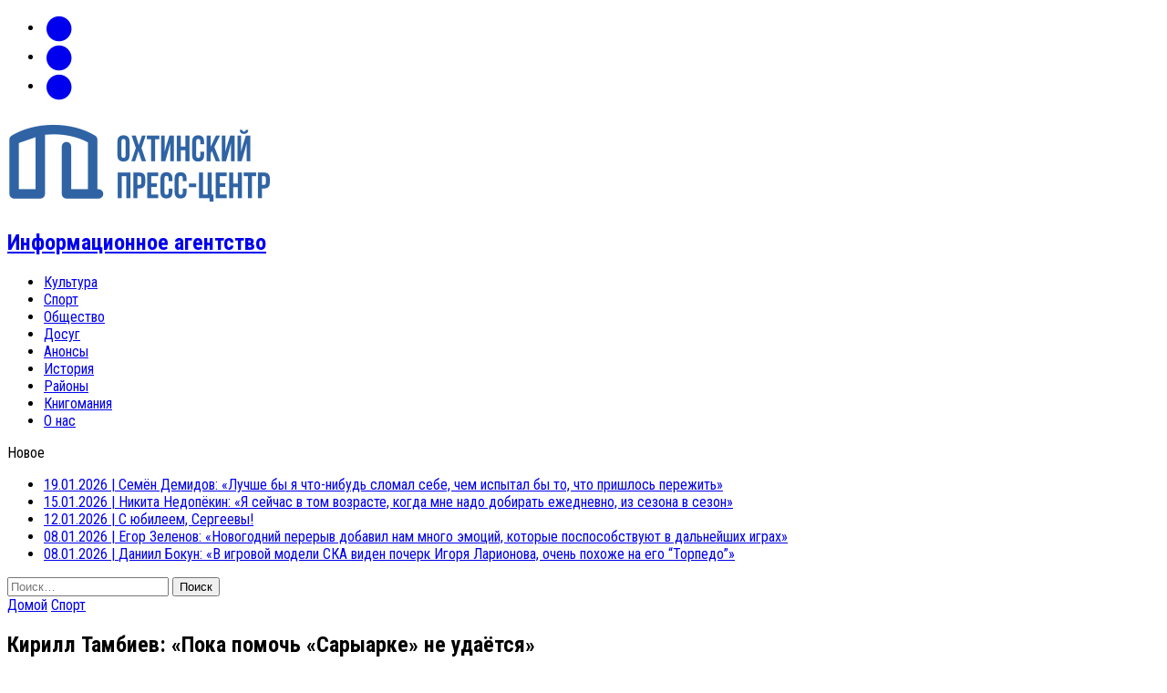

--- FILE ---
content_type: text/html; charset=UTF-8
request_url: https://ohtapress.ru/2017/12/14/tambiev/
body_size: 23870
content:
<!DOCTYPE html><html class="no-js" lang="ru-RU"><head><meta charset="UTF-8"><meta name="viewport" content="width=device-width, initial-scale=1.0"><link rel="profile" href="http://gmpg.org/xfn/11" /><link rel="pingback" href="https://ohtapress.ru/xmlrpc.php" /><meta name='robots' content='index, follow, max-image-preview:large, max-snippet:-1, max-video-preview:-1' /><meta property="og:title" content="Кирилл Тамбиев: «Пока помочь «Сарыарке» не удаётся»"/><meta property="og:description" content="На малой арене «Юбилейного» 13 декабря «Динамо СПб» обыграло команду из Караганды «Сары"/><meta property="og:image" content="https://ohtapress.ru/wp-content/uploads/2017/12/tambiev-ml.jpg"/><meta property="og:image:width" content="1000" /><meta property="og:image:height" content="560" /><meta property="og:type" content="article"/><meta property="og:article:published_time" content="2017-12-14 11:38:22"/><meta property="og:article:modified_time" content="2017-12-14 11:38:22"/><meta property="og:article:tag" content="Чемпионат ВХЛ"/><meta name="twitter:card" content="summary"><meta name="twitter:title" content="Кирилл Тамбиев: «Пока помочь «Сарыарке» не удаётся»"/><meta name="twitter:description" content="На малой арене «Юбилейного» 13 декабря «Динамо СПб» обыграло команду из Караганды «Сары"/><meta name="twitter:image" content="https://ohtapress.ru/wp-content/uploads/2017/12/tambiev-ml.jpg"/><meta name="author" content="ОПЦ"/><title>Кирилл Тамбиев: «Пока помочь &quot;Сарыарке&quot; не удаётся» &#8226;</title><meta name="description" content="На малой арене «Юбилейного» 13 декабря «Динамо СПб» обыграло «Сарыарку». Нападающий гостей Кирилл Тамбиев ответил на вопросы корреспондента ОПЦ." /><link rel="canonical" href="https://ohtapress.ru/2017/12/14/tambiev/" /><meta property="og:url" content="https://ohtapress.ru/2017/12/14/tambiev/" /><meta property="og:site_name" content="Охтинский пресс-центр" /><meta property="article:publisher" content="http://facebook.com/ohtapress" /><meta property="article:published_time" content="2017-12-14T08:38:22+00:00" /><meta property="og:image" content="https://ohtapress.ru/wp-content/uploads/2017/12/tambiev-ml.jpg" /><meta property="og:image:width" content="1000" /><meta property="og:image:height" content="560" /><meta property="og:image:type" content="image/jpeg" /><meta name="author" content="ОПЦ" /><meta name="twitter:creator" content="@ohtapress" /><meta name="twitter:site" content="@ohtapress" /><meta name="twitter:label1" content="Написано автором" /><meta name="twitter:data1" content="ОПЦ" /> <script type="application/ld+json" class="yoast-schema-graph">{"@context":"https://schema.org","@graph":[{"@type":"Article","@id":"https://ohtapress.ru/2017/12/14/tambiev/#article","isPartOf":{"@id":"https://ohtapress.ru/2017/12/14/tambiev/"},"author":{"name":"ОПЦ","@id":"https://ohtapress.ru/#/schema/person/12c4844f9fa248060ebbc29736dab932"},"headline":"Кирилл Тамбиев: «Пока помочь &#171;Сарыарке&#187; не удаётся»","datePublished":"2017-12-14T08:38:22+00:00","mainEntityOfPage":{"@id":"https://ohtapress.ru/2017/12/14/tambiev/"},"wordCount":243,"commentCount":0,"publisher":{"@id":"https://ohtapress.ru/#organization"},"image":{"@id":"https://ohtapress.ru/2017/12/14/tambiev/#primaryimage"},"thumbnailUrl":"https://ohtapress.ru/wp-content/uploads/2017/12/tambiev-ml.jpg","keywords":["Чемпионат ВХЛ"],"articleSection":["Спорт"],"inLanguage":"ru-RU","potentialAction":[{"@type":"CommentAction","name":"Comment","target":["https://ohtapress.ru/2017/12/14/tambiev/#respond"]}]},{"@type":"WebPage","@id":"https://ohtapress.ru/2017/12/14/tambiev/","url":"https://ohtapress.ru/2017/12/14/tambiev/","name":"Кирилл Тамбиев: «Пока помочь \"Сарыарке\" не удаётся» &#8226;","isPartOf":{"@id":"https://ohtapress.ru/#website"},"primaryImageOfPage":{"@id":"https://ohtapress.ru/2017/12/14/tambiev/#primaryimage"},"image":{"@id":"https://ohtapress.ru/2017/12/14/tambiev/#primaryimage"},"thumbnailUrl":"https://ohtapress.ru/wp-content/uploads/2017/12/tambiev-ml.jpg","datePublished":"2017-12-14T08:38:22+00:00","description":"На малой арене «Юбилейного» 13 декабря «Динамо СПб» обыграло «Сарыарку». Нападающий гостей Кирилл Тамбиев ответил на вопросы корреспондента ОПЦ.","breadcrumb":{"@id":"https://ohtapress.ru/2017/12/14/tambiev/#breadcrumb"},"inLanguage":"ru-RU","potentialAction":[{"@type":"ReadAction","target":["https://ohtapress.ru/2017/12/14/tambiev/"]}]},{"@type":"ImageObject","inLanguage":"ru-RU","@id":"https://ohtapress.ru/2017/12/14/tambiev/#primaryimage","url":"https://ohtapress.ru/wp-content/uploads/2017/12/tambiev-ml.jpg","contentUrl":"https://ohtapress.ru/wp-content/uploads/2017/12/tambiev-ml.jpg","width":1000,"height":560},{"@type":"BreadcrumbList","@id":"https://ohtapress.ru/2017/12/14/tambiev/#breadcrumb","itemListElement":[{"@type":"ListItem","position":1,"name":"Главная","item":"https://ohtapress.ru/"},{"@type":"ListItem","position":2,"name":"Кирилл Тамбиев: «Пока помочь &#171;Сарыарке&#187; не удаётся»"}]},{"@type":"WebSite","@id":"https://ohtapress.ru/#website","url":"https://ohtapress.ru/","name":"Охтинский пресс-центр","description":"Информационное агентство","publisher":{"@id":"https://ohtapress.ru/#organization"},"potentialAction":[{"@type":"SearchAction","target":{"@type":"EntryPoint","urlTemplate":"https://ohtapress.ru/?s={search_term_string}"},"query-input":{"@type":"PropertyValueSpecification","valueRequired":true,"valueName":"search_term_string"}}],"inLanguage":"ru-RU"},{"@type":"Organization","@id":"https://ohtapress.ru/#organization","name":"Информационное агентство «Охтинский пресс-центр»","url":"https://ohtapress.ru/","logo":{"@type":"ImageObject","inLanguage":"ru-RU","@id":"https://ohtapress.ru/#/schema/logo/image/","url":"http://ohtapress.ru/wp-content/uploads/2015/04/cropped-logo1.png","contentUrl":"http://ohtapress.ru/wp-content/uploads/2015/04/cropped-logo1.png","width":300,"height":100,"caption":"Информационное агентство «Охтинский пресс-центр»"},"image":{"@id":"https://ohtapress.ru/#/schema/logo/image/"},"sameAs":["http://facebook.com/ohtapress","https://x.com/ohtapress","http://instagram.com/ohtapress_ru"]},{"@type":"Person","@id":"https://ohtapress.ru/#/schema/person/12c4844f9fa248060ebbc29736dab932","name":"ОПЦ","image":{"@type":"ImageObject","inLanguage":"ru-RU","@id":"https://ohtapress.ru/#/schema/person/image/","url":"https://secure.gravatar.com/avatar/6290ec7a7236424a415fcf2583f8a63b3798ee12a52bc9d1818efa401ae258b3?s=96&r=g","contentUrl":"https://secure.gravatar.com/avatar/6290ec7a7236424a415fcf2583f8a63b3798ee12a52bc9d1818efa401ae258b3?s=96&r=g","caption":"ОПЦ"}}]}</script> <link rel='dns-prefetch' href='//www.googletagmanager.com' /><link rel='dns-prefetch' href='//stats.wp.com' /><link rel='dns-prefetch' href='//maxcdn.bootstrapcdn.com' /><link rel='dns-prefetch' href='//fonts.googleapis.com' /><link rel="alternate" type="application/rss+xml" title="Охтинский пресс-центр &raquo; Лента" href="https://ohtapress.ru/feed/" /><link rel="alternate" type="application/rss+xml" title="Охтинский пресс-центр &raquo; Лента комментариев" href="https://ohtapress.ru/comments/feed/" /><link rel="alternate" type="application/rss+xml" title="Охтинский пресс-центр &raquo; Лента комментариев к &laquo;Кирилл Тамбиев: «Пока помочь &#171;Сарыарке&#187; не удаётся»&raquo;" href="https://ohtapress.ru/2017/12/14/tambiev/feed/" /><link rel="alternate" title="oEmbed (JSON)" type="application/json+oembed" href="https://ohtapress.ru/wp-json/oembed/1.0/embed?url=https%3A%2F%2Fohtapress.ru%2F2017%2F12%2F14%2Ftambiev%2F" /><link rel="alternate" title="oEmbed (XML)" type="text/xml+oembed" href="https://ohtapress.ru/wp-json/oembed/1.0/embed?url=https%3A%2F%2Fohtapress.ru%2F2017%2F12%2F14%2Ftambiev%2F&#038;format=xml" /><style id='wp-img-auto-sizes-contain-inline-css' type='text/css'>img:is([sizes=auto i],[sizes^="auto," i]){contain-intrinsic-size:3000px 1500px}
/*# sourceURL=wp-img-auto-sizes-contain-inline-css */</style><style id='wp-emoji-styles-inline-css' type='text/css'>img.wp-smiley, img.emoji {
		display: inline !important;
		border: none !important;
		box-shadow: none !important;
		height: 1em !important;
		width: 1em !important;
		margin: 0 0.07em !important;
		vertical-align: -0.1em !important;
		background: none !important;
		padding: 0 !important;
	}
/*# sourceURL=wp-emoji-styles-inline-css */</style><style id='wp-block-library-inline-css' type='text/css'>:root{--wp-block-synced-color:#7a00df;--wp-block-synced-color--rgb:122,0,223;--wp-bound-block-color:var(--wp-block-synced-color);--wp-editor-canvas-background:#ddd;--wp-admin-theme-color:#007cba;--wp-admin-theme-color--rgb:0,124,186;--wp-admin-theme-color-darker-10:#006ba1;--wp-admin-theme-color-darker-10--rgb:0,107,160.5;--wp-admin-theme-color-darker-20:#005a87;--wp-admin-theme-color-darker-20--rgb:0,90,135;--wp-admin-border-width-focus:2px}@media (min-resolution:192dpi){:root{--wp-admin-border-width-focus:1.5px}}.wp-element-button{cursor:pointer}:root .has-very-light-gray-background-color{background-color:#eee}:root .has-very-dark-gray-background-color{background-color:#313131}:root .has-very-light-gray-color{color:#eee}:root .has-very-dark-gray-color{color:#313131}:root .has-vivid-green-cyan-to-vivid-cyan-blue-gradient-background{background:linear-gradient(135deg,#00d084,#0693e3)}:root .has-purple-crush-gradient-background{background:linear-gradient(135deg,#34e2e4,#4721fb 50%,#ab1dfe)}:root .has-hazy-dawn-gradient-background{background:linear-gradient(135deg,#faaca8,#dad0ec)}:root .has-subdued-olive-gradient-background{background:linear-gradient(135deg,#fafae1,#67a671)}:root .has-atomic-cream-gradient-background{background:linear-gradient(135deg,#fdd79a,#004a59)}:root .has-nightshade-gradient-background{background:linear-gradient(135deg,#330968,#31cdcf)}:root .has-midnight-gradient-background{background:linear-gradient(135deg,#020381,#2874fc)}:root{--wp--preset--font-size--normal:16px;--wp--preset--font-size--huge:42px}.has-regular-font-size{font-size:1em}.has-larger-font-size{font-size:2.625em}.has-normal-font-size{font-size:var(--wp--preset--font-size--normal)}.has-huge-font-size{font-size:var(--wp--preset--font-size--huge)}.has-text-align-center{text-align:center}.has-text-align-left{text-align:left}.has-text-align-right{text-align:right}.has-fit-text{white-space:nowrap!important}#end-resizable-editor-section{display:none}.aligncenter{clear:both}.items-justified-left{justify-content:flex-start}.items-justified-center{justify-content:center}.items-justified-right{justify-content:flex-end}.items-justified-space-between{justify-content:space-between}.screen-reader-text{border:0;clip-path:inset(50%);height:1px;margin:-1px;overflow:hidden;padding:0;position:absolute;width:1px;word-wrap:normal!important}.screen-reader-text:focus{background-color:#ddd;clip-path:none;color:#444;display:block;font-size:1em;height:auto;left:5px;line-height:normal;padding:15px 23px 14px;text-decoration:none;top:5px;width:auto;z-index:100000}html :where(.has-border-color){border-style:solid}html :where([style*=border-top-color]){border-top-style:solid}html :where([style*=border-right-color]){border-right-style:solid}html :where([style*=border-bottom-color]){border-bottom-style:solid}html :where([style*=border-left-color]){border-left-style:solid}html :where([style*=border-width]){border-style:solid}html :where([style*=border-top-width]){border-top-style:solid}html :where([style*=border-right-width]){border-right-style:solid}html :where([style*=border-bottom-width]){border-bottom-style:solid}html :where([style*=border-left-width]){border-left-style:solid}html :where(img[class*=wp-image-]){height:auto;max-width:100%}:where(figure){margin:0 0 1em}html :where(.is-position-sticky){--wp-admin--admin-bar--position-offset:var(--wp-admin--admin-bar--height,0px)}@media screen and (max-width:600px){html :where(.is-position-sticky){--wp-admin--admin-bar--position-offset:0px}}
/*wp_block_styles_on_demand_placeholder:696eca70d7c19*/
/*# sourceURL=wp-block-library-inline-css */</style><style id='classic-theme-styles-inline-css' type='text/css'>/*! This file is auto-generated */
.wp-block-button__link{color:#fff;background-color:#32373c;border-radius:9999px;box-shadow:none;text-decoration:none;padding:calc(.667em + 2px) calc(1.333em + 2px);font-size:1.125em}.wp-block-file__button{background:#32373c;color:#fff;text-decoration:none}
/*# sourceURL=/wp-includes/css/classic-themes.min.css */</style><link rel='stylesheet' id='cool-tag-cloud-css' href='https://ohtapress.ru/wp-content/cache/autoptimize/autoptimize_single_d9e20241c2647d1f2e9956d49cfd12c5.php?ver=2.25' type='text/css' media='all' /><link rel='stylesheet' id='fancybox-for-wp-css' href='https://ohtapress.ru/wp-content/cache/autoptimize/autoptimize_single_592ead116e192a422e3e033ccad4f39d.php?ver=1.3.4' type='text/css' media='all' /><link rel='stylesheet' id='mh-style-css' href='https://ohtapress.ru/wp-content/cache/autoptimize/autoptimize_single_6188a957c679115558a9bdf2d8bd5ba5.php?ver=1.1.0' type='text/css' media='all' /><link rel='stylesheet' id='mh-font-awesome-css' href='//maxcdn.bootstrapcdn.com/font-awesome/4.3.0/css/font-awesome.min.css' type='text/css' media='all' /><link rel='stylesheet' id='mh-google-fonts-css' href='//fonts.googleapis.com/css?family=PT+Sans:300,400,400italic,600,700|Roboto+Condensed:300,400,400italic,600,700&#038;subset=latin,cyrillic' type='text/css' media='all' /> <script defer type="text/javascript" src="https://ohtapress.ru/wp-includes/js/jquery/jquery.min.js?ver=3.7.1" id="jquery-core-js"></script> <script defer type="text/javascript" src="https://ohtapress.ru/wp-includes/js/jquery/jquery-migrate.min.js?ver=3.4.1" id="jquery-migrate-js"></script> <script defer type="text/javascript" src="https://ohtapress.ru/wp-content/plugins/fancybox-for-wordpress/assets/js/purify.min.js?ver=1.3.4" id="purify-js"></script> <script defer type="text/javascript" src="https://ohtapress.ru/wp-content/cache/autoptimize/autoptimize_single_b7a90dae1d97230d98d36b57cb5516d4.php?ver=1.3.4" id="fancybox-for-wp-js"></script> <script defer type="text/javascript" src="https://ohtapress.ru/wp-content/cache/autoptimize/autoptimize_single_641b55bfa0b820feb06c8d3a71d2ea5f.php?ver=6.9" id="mh-scripts-js"></script> 
 <script defer type="text/javascript" src="https://www.googletagmanager.com/gtag/js?id=GT-5TQ4LTMX" id="google_gtagjs-js"></script> <script defer id="google_gtagjs-js-after" src="[data-uri]"></script> <link rel="https://api.w.org/" href="https://ohtapress.ru/wp-json/" /><link rel="alternate" title="JSON" type="application/json" href="https://ohtapress.ru/wp-json/wp/v2/posts/4054" /><link rel="EditURI" type="application/rsd+xml" title="RSD" href="https://ohtapress.ru/xmlrpc.php?rsd" /><meta name="generator" content="WordPress 6.9" /><link rel='shortlink' href='https://ohtapress.ru/?p=4054' /> <style type="text/css">.fancybox-slide--image .fancybox-content{background-color: #FFFFFF}div.fancybox-caption{display:none !important;}
	
	img.fancybox-image{border-width:10px;border-color:#FFFFFF;border-style:solid;}
	div.fancybox-bg{background-color:rgba(102,102,102,0.3);opacity:1 !important;}div.fancybox-content{border-color:#FFFFFF}
	div#fancybox-title{background-color:#FFFFFF}
	div.fancybox-content{background-color:#FFFFFF}
	div#fancybox-title-inside{color:#333333}
	
	
	
	div.fancybox-caption p.caption-title{display:inline-block}
	div.fancybox-caption p.caption-title{font-size:14px}
	div.fancybox-caption p.caption-title{color:#333333}
	div.fancybox-caption {color:#333333}div.fancybox-caption p.caption-title {background:#fff; width:auto;padding:10px 30px;}div.fancybox-content p.caption-title{color:#333333;margin: 0;padding: 5px 0;}body.fancybox-active .fancybox-container .fancybox-stage .fancybox-content .fancybox-close-small{display:block;}</style><script defer src="[data-uri]"></script> <meta name="generator" content="Site Kit by Google 1.170.0" /><meta name="generator" content="performance-lab 4.0.1; plugins: embed-optimizer, image-prioritizer, performant-translations, webp-uploads"><meta name="generator" content="performant-translations 1.2.0"><meta name="generator" content="webp-uploads 2.6.1"><style>img#wpstats{display:none}</style><link rel="shortcut icon" href="http://ohtapress.ru/wp-content/uploads/2022/01/favicon.svg"> <!--[if lt IE 9]> <script src="https://ohtapress.ru/wp-content/themes/mh_newsdesk/js/css3-mediaqueries.js"></script> <![endif]--><style type="text/css">.entry-content p { font-size: 16px; font-size: 1rem; }
.header-nav, .header-sub, h1, h2, h3, h4, h5, h6, .breadcrumb, .footer-bottom, .widget-list li, .cat-item, .page_item, .menu-item, .button, .commentlist .vcard, .pagination, .mh-share-buttons { font-family: "Roboto Condensed", sans-serif; }
body { font-family: "PT Sans", sans-serif; }</style><meta data-od-replaced-content="optimization-detective 1.0.0-beta4" name="generator" content="optimization-detective 1.0.0-beta4; url_metric_groups={0:empty, 480:empty, 600:empty, 782:empty}"><meta name="generator" content="embed-optimizer 1.0.0-beta3"><meta name="generator" content="image-prioritizer 1.0.0-beta3"><style type="text/css" id="wp-custom-css">.notification-bar {
position: fixed;
bottom: 0;
left: 0;
width: 100%;
height: 50px;
background-color: rgba(0, 0, 0, 0.8);
color: white;
display: none;
align-items: center;
justify-content: center;}
 
.notification-bar p {
margin: 0;
text-align: center;}
 
#agreeButton {
background-color: #1e90ff;
color: white;
border: none;
padding: 10px 20px;
border-radius: 5px;
cursor: pointer;
position: absolute;
right: 20px;}</style></head><body class="wp-singular post-template-default single single-post postid-4054 single-format-standard wp-theme-mh_newsdesk mh-right-sb"><div class="header-top"><div class="wrapper-inner clearfix"><nav class="social-nav clearfix"><div class="menu-%d1%81%d0%be%d1%86%d1%81%d0%b5%d1%82%d0%b8-container"><ul id="menu-%d1%81%d0%be%d1%86%d1%81%d0%b5%d1%82%d0%b8" class="menu"><li id="menu-item-138" class="menu-item menu-item-type-custom menu-item-object-custom menu-item-138"><a href="http://vk.com/ohtapress" title="Вконтакте"><span class="fa-stack"><i class="fa fa-circle fa-stack-2x"></i><i class="fa fa-mh-social fa-stack-1x"></i></span><span class="screen-reader-text">VK</span></a></li><li id="menu-item-114" class="menu-item menu-item-type-custom menu-item-object-custom menu-item-114"><a href="http://ohtapress.ru/feed/"><span class="fa-stack"><i class="fa fa-circle fa-stack-2x"></i><i class="fa fa-mh-social fa-stack-1x"></i></span><span class="screen-reader-text">RSS</span></a></li><li id="menu-item-667" class="menu-item menu-item-type-custom menu-item-object-custom menu-item-667"><a href="mailto:info@ohtapress.ru" title="E-mail"><span class="fa-stack"><i class="fa fa-circle fa-stack-2x"></i><i class="fa fa-mh-social fa-stack-1x"></i></span><span class="screen-reader-text">mail</span></a></li></ul></div></nav></div></div><div id="mh-wrapper"><header class="mh-header"><div class="header-wrap clearfix"><div class="mh-col mh-1-3 header-logo-full"> <a href="https://ohtapress.ru/" title="Охтинский пресс-центр" rel="home"><div class="logo-wrap" role="banner"> <img data-od-unknown-tag data-od-xpath="/HTML/BODY/DIV[@id=&apos;mh-wrapper&apos;]/*[1][self::HEADER]/*[1][self::DIV]/*[1][self::DIV]/*[1][self::A]/*[1][self::DIV]/*[1][self::IMG]" src="https://ohtapress.ru/wp-content/uploads/2015/04/cropped-logo1.png" height="100" width="300" alt="Охтинский пресс-центр" /><div class="logo"><h2 class="logo-tagline">Информационное агентство</h2></div></div> </a></div></div><div class="header-menu clearfix"><nav class="main-nav clearfix"><div class="menu-%d0%b2%d0%b5%d1%80%d1%85%d0%bd%d0%b5%d0%b5-%d0%bc%d0%b5%d0%bd%d1%8e-container"><ul id="menu-%d0%b2%d0%b5%d1%80%d1%85%d0%bd%d0%b5%d0%b5-%d0%bc%d0%b5%d0%bd%d1%8e" class="menu"><li id="menu-item-52" class="menu-item menu-item-type-taxonomy menu-item-object-category menu-item-52"><a href="https://ohtapress.ru/category/culture/">Культура</a></li><li id="menu-item-55" class="menu-item menu-item-type-taxonomy menu-item-object-category current-post-ancestor current-menu-parent current-post-parent menu-item-55"><a href="https://ohtapress.ru/category/sport/">Спорт</a></li><li id="menu-item-53" class="menu-item menu-item-type-taxonomy menu-item-object-category menu-item-53"><a href="https://ohtapress.ru/category/socium/">Общество</a></li><li id="menu-item-51" class="menu-item menu-item-type-taxonomy menu-item-object-category menu-item-51"><a href="https://ohtapress.ru/category/rest/">Досуг</a></li><li id="menu-item-2013" class="menu-item menu-item-type-taxonomy menu-item-object-category menu-item-2013"><a href="https://ohtapress.ru/category/anons/">Анонсы</a></li><li id="menu-item-75" class="menu-item menu-item-type-taxonomy menu-item-object-category menu-item-75"><a href="https://ohtapress.ru/category/history/">История</a></li><li id="menu-item-54" class="menu-item menu-item-type-taxonomy menu-item-object-category menu-item-54"><a href="https://ohtapress.ru/category/districts/">Районы</a></li><li id="menu-item-3174" class="menu-item menu-item-type-taxonomy menu-item-object-category menu-item-3174"><a href="https://ohtapress.ru/category/knigomania/">Книгомания</a></li><li id="menu-item-56" class="menu-item menu-item-type-post_type menu-item-object-page menu-item-56"><a href="https://ohtapress.ru/about/">О нас</a></li></ul></div></nav><div class="header-sub clearfix"><section id="ticker" class="news-ticker mh-col mh-2-3 clearfix"> <span class="ticker-title">Новое</span><ul class="ticker-content"><li class="ticker-item"> <a class="ticker-item-link" href="https://ohtapress.ru/2026/01/19/semen-demidov/" title="Семён Демидов: «Лучше бы я что-нибудь сломал себе, чем испытал бы то, что пришлось пережить»"> <span class="ticker-item-date">19.01.2026</span> <span class="ticker-item-separator">|</span> <span class="ticker-item-title">Семён Демидов: «Лучше бы я что-нибудь сломал себе, чем испытал бы то, что пришлось пережить»</span> </a></li><li class="ticker-item"> <a class="ticker-item-link" href="https://ohtapress.ru/2026/01/15/nedopekin-2026/" title="Никита Недопёкин: «Я сейчас в том возрасте, когда мне надо добирать ежедневно, из сезона в сезон»"> <span class="ticker-item-date">15.01.2026</span> <span class="ticker-item-separator">|</span> <span class="ticker-item-title">Никита Недопёкин: «Я сейчас в том возрасте, когда мне надо добирать ежедневно, из сезона в сезон»</span> </a></li><li class="ticker-item"> <a class="ticker-item-link" href="https://ohtapress.ru/2026/01/12/sashatanya10/" title="С юбилеем, Сергеевы!"> <span class="ticker-item-date">12.01.2026</span> <span class="ticker-item-separator">|</span> <span class="ticker-item-title">С юбилеем, Сергеевы!</span> </a></li><li class="ticker-item"> <a class="ticker-item-link" href="https://ohtapress.ru/2026/01/08/egor-zelenov-2026/" title="Егор Зеленов: «Новогодний перерыв добавил нам много эмоций, которые поспособствуют в дальнейших играх»"> <span class="ticker-item-date">08.01.2026</span> <span class="ticker-item-separator">|</span> <span class="ticker-item-title">Егор Зеленов: «Новогодний перерыв добавил нам много эмоций, которые поспособствуют в дальнейших играх»</span> </a></li><li class="ticker-item"> <a class="ticker-item-link" href="https://ohtapress.ru/2026/01/08/bokun-2026/" title="Даниил Бокун: «В игровой модели СКА виден почерк Игоря Ларионова, очень похоже на его “Торпедо”»"> <span class="ticker-item-date">08.01.2026</span> <span class="ticker-item-separator">|</span> <span class="ticker-item-title">Даниил Бокун: «В игровой модели СКА виден почерк Игоря Ларионова, очень похоже на его “Торпедо”»</span> </a></li></ul></section><aside class="mh-col mh-1-3 header-search"><form role="search" method="get" class="search-form" action="https://ohtapress.ru/"> <label> <span class="screen-reader-text">Найти:</span> <input type="search" class="search-field" placeholder="Поиск&hellip;" value="" name="s" /> </label> <input type="submit" class="search-submit" value="Поиск" /></form></aside></div></div></header><div class="mh-section mh-group"><div id="main-content" class="mh-content"><nav class="breadcrumb" itemscope itemtype="https://schema.org/BreadcrumbList"><span itemprop="itemListElement" itemscope itemtype="https://schema.org/ListItem"><a href="https://ohtapress.ru" itemprop="item" class="bc-home"><span itemprop="name">Домой</span></a><meta itemprop="position" content="1" /></span> <span itemprop="itemListElement" itemscope itemtype="https://schema.org/ListItem"><a href="https://ohtapress.ru/category/sport/" itemprop="item"><span itemprop="name">Спорт</span></a><meta itemprop="position" content="2" /></span></nav><article id="post-4054" class="post-4054 post type-post status-publish format-standard has-post-thumbnail hentry category-sport tag-vhl"><header class="entry-header clearfix"><h1 class="entry-title">Кирилл Тамбиев: «Пока помочь &#171;Сарыарке&#187; не удаётся»</h1><div class="entry-tags clearfix"><span>Тэги:</span><a href="https://ohtapress.ru/tag/vhl/" rel="tag">Чемпионат ВХЛ</a></div></header><div class="entry-thumbnail"> <img data-od-unknown-tag data-od-xpath="/HTML/BODY/DIV[@id=&apos;mh-wrapper&apos;]/*[2][self::DIV]/*[1][self::DIV]/*[2][self::ARTICLE]/*[2][self::DIV]/*[1][self::IMG]" width="777" height="437" src="https://ohtapress.ru/wp-content/uploads/2017/12/tambiev-ml-777x437.jpg" class="attachment-content-single size-content-single wp-post-image" alt="" decoding="async" fetchpriority="high" srcset="https://ohtapress.ru/wp-content/uploads/2017/12/tambiev-ml-777x437.jpg 777w, https://ohtapress.ru/wp-content/uploads/2017/12/tambiev-ml-300x168.jpg 300w, https://ohtapress.ru/wp-content/uploads/2017/12/tambiev-ml-180x101.jpg 180w, https://ohtapress.ru/wp-content/uploads/2017/12/tambiev-ml-260x146.jpg 260w, https://ohtapress.ru/wp-content/uploads/2017/12/tambiev-ml-373x210.jpg 373w, https://ohtapress.ru/wp-content/uploads/2017/12/tambiev-ml-120x67.jpg 120w" sizes="(max-width: 777px) 100vw, 777px" /></div><p class="entry-meta"> <span class="entry-meta-date updated">14.12.2017</span></p><div class="entry-content clearfix"><p style="text-align: justify;"><strong>На малой арене «Юбилейного» 13 декабря «Динамо СПб» обыграло команду из Караганды «Сарыарка». Примечательно, что совсем недавно в команду гостей перешел сын главного тренера «Динамо» Леонида Тамбиева. После игры Кирилл Тамбиев согласился ответить на вопросы корреспондента ОПЦ.</strong></p><p style="text-align: justify;"><span id="more-4054"></span></p><p style="text-align: justify;"><strong>— Кирилл Леонидович, несколько месяцев назад Вы говорили, что «Сарыарка» Вам не подходит по уровню игры, теперь же Вы играете за неё. Почему перешли?</strong></p><p style="text-align: justify;">— Решил попробовать что-то новое для себя, уйти от отца. Переход даётся мне тяжело, трудно войти в игру. Он ничего хорошего не приносит. Три матча и ни одного очка — очень слабо для нападающего.</p><p style="text-align: justify;"><strong>— Планируете переход в КХЛ, например, в рижское «Динамо»?</strong></p><p style="text-align: justify;">— В этом году точно нет. Была серьёзная травма, после неё мне тяжело…</p><p style="text-align: justify;"><strong>— Травма связана с переходом в «Сарыарку»?</strong></p><p style="text-align: justify;">— Не исключено. Много причин, всё вместе накопилось. А травму не хочу комментировать. Всё закончилось, и слава Богу.</p><p style="text-align: justify;"><strong>— Как Вам игра с «Динамо»? Помогали ли знания об игроках и тактике Вашего отца?</strong></p><p style="text-align: justify;">— Не всегда приятно играть против бывшей команды. «Динамо» мне не чужое, здесь играют мои друзья. Перед игрой было странное чувство. В итоге ничего не вышло. Не могу сказать что-то позитивное о матче.</p><p style="text-align: justify;"><strong>— Ходят слухи о традиции хоккеистов хитовать своих бывших партнёров…</strong></p><p style="text-align: justify;">— Нет-нет. Они мои друзья, у меня не было желания кого-то ударить. Я просто играю в хоккей.</p><p style="text-align: justify;"><strong>— Ваши планы на будущее? «Сарыарка» не последняя команда?</strong></p><p style="text-align: justify;">— Я пока ни о чём не думаю. Стараюсь сделать что-то для «Сарыарки», но пока помочь не удаётся.</p><p style="text-align: right;"><em><strong>Интервью: Николь Федорова</strong></em><br /> <em><strong>Фото: Евгений Веснин</strong></em></p></div></article><script defer src="[data-uri]"></script> <b>ПОДЕЛИТЕСЬ ЭТОЙ НОВОСТЬЮ С ДРУЗЬЯМИ</b><br /><div data-user="1473947456" class="pluso" data-background="transparent" align="center" data-options="medium,square,line,horizontal,nocounter,theme=04" data-services="vkontakte,facebook,twitter,google,moimir,linkedin,liveinternet,livejournal,moikrug,email,print"></div><nav class="post-nav-wrap" role="navigation"><ul class="post-nav clearfix"><li class="post-nav-prev"> <a href="https://ohtapress.ru/2017/12/13/mistika/" rel="prev"><i class="fa fa-chevron-left"></i>Предыдущий текст</a></li><li class="post-nav-next"> <a href="https://ohtapress.ru/2017/12/14/whf/" rel="next">Следующий текст<i class="fa fa-chevron-right"></i></a></li></ul></nav><h4 class="widget-title related-content-title"><span>Похожие тексты</span></h4><div class="related-content clearfix"><article class="mh-col mh-1-4 content-grid post-18496 post type-post status-publish format-standard has-post-thumbnail hentry category-sport tag-vhl"><div class="content-thumb content-grid-thumb"> <a href="https://ohtapress.ru/2025/08/31/kuzmin/" title="Иван Кузьмин: «Правильно сказали после седьмого матча финала МХЛ: быть вторыми в России тоже очень престижно»"><img data-od-unknown-tag data-od-xpath="/HTML/BODY/DIV[@id=&apos;mh-wrapper&apos;]/*[2][self::DIV]/*[1][self::DIV]/*[9][self::DIV]/*[1][self::ARTICLE]/*[1][self::DIV]/*[1][self::A]/*[1][self::IMG]" width="180" height="101" src="https://ohtapress.ru/wp-content/uploads/2025/08/kuzmin00-180x101.webp" class="attachment-content-grid size-content-grid wp-post-image" alt="Иван Кузьмин" decoding="async" srcset="https://ohtapress.ru/wp-content/uploads/2025/08/kuzmin00-180x101.webp 180w, https://ohtapress.ru/wp-content/uploads/2025/08/kuzmin00-300x169.webp 300w, https://ohtapress.ru/wp-content/uploads/2025/08/kuzmin00-768x432.webp 768w, https://ohtapress.ru/wp-content/uploads/2025/08/kuzmin00-777x437.webp 777w, https://ohtapress.ru/wp-content/uploads/2025/08/kuzmin00-260x146.webp 260w, https://ohtapress.ru/wp-content/uploads/2025/08/kuzmin00-373x210.webp 373w, https://ohtapress.ru/wp-content/uploads/2025/08/kuzmin00-120x67.webp 120w, https://ohtapress.ru/wp-content/uploads/2025/08/kuzmin00.webp 1000w" sizes="(max-width: 180px) 100vw, 180px" /></a></div><p class="entry-meta"><span><a href="https://ohtapress.ru/category/sport/" rel="category tag">Спорт</a></span></p><h3 class="content-grid-title"><a href="https://ohtapress.ru/2025/08/31/kuzmin/" title="Иван Кузьмин: «Правильно сказали после седьмого матча финала МХЛ: быть вторыми в России тоже очень престижно»" rel="bookmark">Иван Кузьмин: «Правильно сказали после седьмого матча финала МХЛ: быть вторыми в России тоже очень престижно»</a></h3></article><hr class="mh-separator content-grid-separator"><article class="mh-col mh-1-4 content-grid post-2945 post type-post status-publish format-standard has-post-thumbnail hentry category-sport tag-vhl"><div class="content-thumb content-grid-thumb"> <a href="https://ohtapress.ru/2017/04/09/sezon/" title="Хоккеисты питерского «Динамо» завершили сезон праздником для болельщиков"><img data-od-unknown-tag data-od-xpath="/HTML/BODY/DIV[@id=&apos;mh-wrapper&apos;]/*[2][self::DIV]/*[1][self::DIV]/*[9][self::DIV]/*[3][self::ARTICLE]/*[1][self::DIV]/*[1][self::A]/*[1][self::IMG]" width="180" height="101" src="https://ohtapress.ru/wp-content/uploads/2017/04/sezon01-180x101.jpg" class="attachment-content-grid size-content-grid wp-post-image" alt="сезон" decoding="async" srcset="https://ohtapress.ru/wp-content/uploads/2017/04/sezon01-180x101.jpg 180w, https://ohtapress.ru/wp-content/uploads/2017/04/sezon01-300x168.jpg 300w, https://ohtapress.ru/wp-content/uploads/2017/04/sezon01-768x430.jpg 768w, https://ohtapress.ru/wp-content/uploads/2017/04/sezon01-777x437.jpg 777w, https://ohtapress.ru/wp-content/uploads/2017/04/sezon01-260x146.jpg 260w, https://ohtapress.ru/wp-content/uploads/2017/04/sezon01-373x210.jpg 373w, https://ohtapress.ru/wp-content/uploads/2017/04/sezon01-120x67.jpg 120w, https://ohtapress.ru/wp-content/uploads/2017/04/sezon01.jpg 1000w" sizes="(max-width: 180px) 100vw, 180px" /></a></div><p class="entry-meta"><span><a href="https://ohtapress.ru/category/sport/" rel="category tag">Спорт</a></span></p><h3 class="content-grid-title"><a href="https://ohtapress.ru/2017/04/09/sezon/" title="Хоккеисты питерского «Динамо» завершили сезон праздником для болельщиков" rel="bookmark">Хоккеисты питерского «Динамо» завершили сезон праздником для болельщиков</a></h3></article><hr class="mh-separator content-grid-separator"><article class="mh-col mh-1-4 content-grid post-4586 post type-post status-publish format-standard has-post-thumbnail hentry category-sport tag-vhl"><div class="content-thumb content-grid-thumb"> <a href="https://ohtapress.ru/2018/04/27/final-vhl-6/" title="Питерский финал ВХЛ: «Кто чемпион?»"><img data-od-unknown-tag data-od-xpath="/HTML/BODY/DIV[@id=&apos;mh-wrapper&apos;]/*[2][self::DIV]/*[1][self::DIV]/*[9][self::DIV]/*[5][self::ARTICLE]/*[1][self::DIV]/*[1][self::A]/*[1][self::IMG]" width="180" height="101" src="https://ohtapress.ru/wp-content/uploads/2018/05/kubok-180x101.jpg" class="attachment-content-grid size-content-grid wp-post-image" alt="кубка" decoding="async" loading="lazy" srcset="https://ohtapress.ru/wp-content/uploads/2018/05/kubok-180x101.jpg 180w, https://ohtapress.ru/wp-content/uploads/2018/05/kubok-300x168.jpg 300w, https://ohtapress.ru/wp-content/uploads/2018/05/kubok-768x430.jpg 768w, https://ohtapress.ru/wp-content/uploads/2018/05/kubok-777x437.jpg 777w, https://ohtapress.ru/wp-content/uploads/2018/05/kubok-260x146.jpg 260w, https://ohtapress.ru/wp-content/uploads/2018/05/kubok-373x210.jpg 373w, https://ohtapress.ru/wp-content/uploads/2018/05/kubok-120x67.jpg 120w, https://ohtapress.ru/wp-content/uploads/2018/05/kubok.jpg 1000w" sizes="auto, (max-width: 180px) 100vw, 180px" /></a></div><p class="entry-meta"><span><a href="https://ohtapress.ru/category/sport/" rel="category tag">Спорт</a></span></p><h3 class="content-grid-title"><a href="https://ohtapress.ru/2018/04/27/final-vhl-6/" title="Питерский финал ВХЛ: «Кто чемпион?»" rel="bookmark">Питерский финал ВХЛ: «Кто чемпион?»</a></h3></article><hr class="mh-separator content-grid-separator"><article class="mh-col mh-1-4 content-grid post-2282 post type-post status-publish format-standard has-post-thumbnail hentry category-sport tag-vhl"><div class="content-thumb content-grid-thumb"> <a href="https://ohtapress.ru/2016/10/24/toros/" title="Питерское «Динамо» уступило нефтекамскому «Торосу» со счётом 1:2"><img data-od-unknown-tag data-od-xpath="/HTML/BODY/DIV[@id=&apos;mh-wrapper&apos;]/*[2][self::DIV]/*[1][self::DIV]/*[9][self::DIV]/*[7][self::ARTICLE]/*[1][self::DIV]/*[1][self::A]/*[1][self::IMG]" width="180" height="101" src="https://ohtapress.ru/wp-content/uploads/2016/10/toros05-180x101.jpg" class="attachment-content-grid size-content-grid wp-post-image" alt="торос" decoding="async" loading="lazy" srcset="https://ohtapress.ru/wp-content/uploads/2016/10/toros05-180x101.jpg 180w, https://ohtapress.ru/wp-content/uploads/2016/10/toros05-300x168.jpg 300w, https://ohtapress.ru/wp-content/uploads/2016/10/toros05-768x430.jpg 768w, https://ohtapress.ru/wp-content/uploads/2016/10/toros05-777x437.jpg 777w, https://ohtapress.ru/wp-content/uploads/2016/10/toros05-260x146.jpg 260w, https://ohtapress.ru/wp-content/uploads/2016/10/toros05-373x210.jpg 373w, https://ohtapress.ru/wp-content/uploads/2016/10/toros05-120x67.jpg 120w, https://ohtapress.ru/wp-content/uploads/2016/10/toros05.jpg 1000w" sizes="auto, (max-width: 180px) 100vw, 180px" /></a></div><p class="entry-meta"><span><a href="https://ohtapress.ru/category/sport/" rel="category tag">Спорт</a></span></p><h3 class="content-grid-title"><a href="https://ohtapress.ru/2016/10/24/toros/" title="Питерское «Динамо» уступило нефтекамскому «Торосу» со счётом 1:2" rel="bookmark">Питерское «Динамо» уступило нефтекамскому «Торосу» со счётом 1:2</a></h3></article><hr class="mh-separator content-grid-separator"></div><div class="comments-wrap"><h4 class="comment-section-title"><span class="comment-count">Прокомментируйте первым</span> <span class="comment-count-more"> "Кирилл Тамбиев: «Пока помочь &#171;Сарыарке&#187; не удаётся»"</span></h4></div><div id="respond" class="comment-respond"><h3 id="reply-title" class="comment-reply-title">Оставьте комментарий <small><a rel="nofollow" id="cancel-comment-reply-link" href="/2017/12/14/tambiev/#respond" style="display:none;">Отменить ответ</a></small></h3><form action="https://ohtapress.ru/wp-comments-post.php" method="post" id="commentform" class="comment-form"><p class="comment-notes">Ваш адрес не будет опубликован</p><p class="comment-form-comment"><label for="comment">Комментарий</label><br/><textarea id="comment" name="comment" cols="45" rows="5" aria-required="true"></textarea></p><p class="comment-form-author"><label for="author">Имя</label><span class="required">*</span><br/><input id="author" name="author" type="text" value="" size="30" aria-required='true' /></p><p class="comment-form-email"><label for="email">Email </label><span class="required">*</span><br/><input id="email" name="email" type="text" value="" size="30" aria-required='true' /></p><p class="comment-form-url"><label for="url">Сайт</label><br/><input id="url" name="url" type="text" value="" size="30" /></p><p class="form-submit"><input name="submit" type="submit" id="submit" class="submit" value="Отправить комментарий" /> <input type='hidden' name='comment_post_ID' value='4054' id='comment_post_ID' /> <input type='hidden' name='comment_parent' id='comment_parent' value='0' /></p><p style="display: none;"><input type="hidden" id="akismet_comment_nonce" name="akismet_comment_nonce" value="7490a37546" /></p><p style="display: none !important;" class="akismet-fields-container" data-prefix="ak_"><label>&#916;<textarea name="ak_hp_textarea" cols="45" rows="8" maxlength="100"></textarea></label><input type="hidden" id="ak_js_1" name="ak_js" value="206"/><script defer src="[data-uri]"></script></p></form></div><p class="akismet_comment_form_privacy_notice">Этот сайт использует Akismet для борьбы со спамом. <a href="https://akismet.com/privacy/" target="_blank" rel="nofollow noopener">Узнайте, как обрабатываются ваши данные комментариев</a>.</p></div><aside class="mh-sidebar"><div class="sb-widget clearfix"><h4 class="widget-title"><span>Метки</span></h4><div class="cool-tag-cloud"><div class="animation"><div class="ctcblue"><div class="ctcleft"><div class="arial" style="text-transform:none!important;"><a href="https://ohtapress.ru/tag/kgallery/" class="tag-cloud-link tag-link-81 tag-link-position-1" style="font-size: 10px;" aria-label="KGallery (1 элемент)">KGallery</a><a href="https://ohtapress.ru/tag/politprpro/" class="tag-cloud-link tag-link-74 tag-link-position-2" style="font-size: 10px;" aria-label="PolitPRpro (1 элемент)">PolitPRpro</a><a href="https://ohtapress.ru/tag/spb-hockey-open/" class="tag-cloud-link tag-link-48 tag-link-position-3" style="font-size: 12.007751937984px;" aria-label="SPb hockey open (10 элементов)">SPb hockey open</a><a href="https://ohtapress.ru/tag/whf/" class="tag-cloud-link tag-link-51 tag-link-position-4" style="font-size: 11.899224806202px;" aria-label="WHF (9 элементов)">WHF</a><a href="https://ohtapress.ru/tag/%d0%b0%d1%80%d1%82-%d0%b3%d0%be%d1%80%d0%be%d0%b4/" class="tag-cloud-link tag-link-57 tag-link-position-5" style="font-size: 12.116279069767px;" aria-label="Арт-город (11 элементов)">Арт-город</a><a href="https://ohtapress.ru/tag/%d0%b1%d1%82%d0%ba/" class="tag-cloud-link tag-link-58 tag-link-position-6" style="font-size: 11.302325581395px;" aria-label="БТК (5 элементов)">БТК</a><a href="https://ohtapress.ru/tag/%d0%b1%d0%b0%d1%81%d0%ba%d0%b5%d1%82%d0%b1%d0%be%d0%bb/" class="tag-cloud-link tag-link-42 tag-link-position-7" style="font-size: 12.658914728682px;" aria-label="Баскетбол (18 элементов)">Баскетбол</a><a href="https://ohtapress.ru/tag/%d0%b1%d0%be%d1%82%d0%b0%d0%bd%d0%b8%d1%87%d0%b5%d1%81%d0%ba%d0%b8%d0%b9-%d1%81%d0%b0%d0%b4/" class="tag-cloud-link tag-link-55 tag-link-position-8" style="font-size: 11.302325581395px;" aria-label="Ботанический сад (5 элементов)">Ботанический сад</a><a href="https://ohtapress.ru/tag/volleyball/" class="tag-cloud-link tag-link-34 tag-link-position-9" style="font-size: 15.372093023256px;" aria-label="Волейбол (191 элемент)">Волейбол</a><a href="https://ohtapress.ru/tag/%d0%b3%d0%be%d1%80%d1%8d%d0%bb%d0%b5%d0%ba%d1%82%d1%80%d0%be%d1%82%d1%80%d0%b0%d0%bd%d1%81/" class="tag-cloud-link tag-link-62 tag-link-position-10" style="font-size: 12.007751937984px;" aria-label="Горэлектротранс (10 элементов)">Горэлектротранс</a><a href="https://ohtapress.ru/tag/%d0%b5%d0%b2%d1%80%d0%be-2020/" class="tag-cloud-link tag-link-70 tag-link-position-11" style="font-size: 12.93023255814px;" aria-label="ЕВРО-2020 (23 элемента)">ЕВРО-2020</a><a href="https://ohtapress.ru/tag/%d0%b7%d0%be%d0%bb%d0%be%d1%82%d0%b0%d1%8f-%d0%bc%d0%b0%d1%81%d0%ba%d0%b0/" class="tag-cloud-link tag-link-65 tag-link-position-12" style="font-size: 10.488372093023px;" aria-label="Золотая маска (2 элемента)">Золотая маска</a><a href="https://ohtapress.ru/tag/%d0%ba%d1%83%d0%b1%d0%be%d0%ba-%d0%b0%d0%bb%d1%80%d0%be%d1%81%d0%b0/" class="tag-cloud-link tag-link-36 tag-link-position-13" style="font-size: 11.492248062016px;" aria-label="Кубок АЛРОСА (6 элементов)">Кубок АЛРОСА</a><a href="https://ohtapress.ru/tag/%d0%ba%d1%83%d0%b1%d0%be%d0%ba-%d0%b1%d1%83%d0%b4%d1%83%d1%89%d0%b5%d0%b3%d0%be/" class="tag-cloud-link tag-link-82 tag-link-position-14" style="font-size: 10.813953488372px;" aria-label="Кубок Будущего (3 элемента)">Кубок Будущего</a><a href="https://ohtapress.ru/tag/%d0%ba%d1%83%d0%b1%d0%be%d0%ba-%d0%b2%d1%8b%d0%b7%d0%be%d0%b2%d0%b0-%d0%bc%d1%85%d0%bb/" class="tag-cloud-link tag-link-54 tag-link-position-15" style="font-size: 11.899224806202px;" aria-label="Кубок Вызова МХЛ (9 элементов)">Кубок Вызова МХЛ</a><a href="https://ohtapress.ru/tag/%d0%ba%d1%83%d0%b1%d0%be%d0%ba-%d0%bf%d0%b5%d1%80%d0%b2%d0%be%d0%b3%d0%be-%d0%ba%d0%b0%d0%bd%d0%b0%d0%bb%d0%b0/" class="tag-cloud-link tag-link-30 tag-link-position-16" style="font-size: 13.201550387597px;" aria-label="Кубок Первого канала (29 элементов)">Кубок Первого канала</a><a href="https://ohtapress.ru/tag/kuryokhin/" class="tag-cloud-link tag-link-47 tag-link-position-17" style="font-size: 12.604651162791px;" aria-label="Курёхин (17 элементов)">Курёхин</a><a href="https://ohtapress.ru/tag/%d0%bb%d0%b5%d0%bd%d1%84%d0%b8%d0%bb%d1%8c%d0%bc/" class="tag-cloud-link tag-link-67 tag-link-position-18" style="font-size: 11.302325581395px;" aria-label="Ленфильм (5 элементов)">Ленфильм</a><a href="https://ohtapress.ru/tag/%d0%bb%d0%b8%d0%b3%d0%b0-%d0%b1%d1%83%d0%b4%d1%83%d1%89%d0%b5%d0%b3%d0%be/" class="tag-cloud-link tag-link-38 tag-link-position-19" style="font-size: 10px;" aria-label="Лига будущего (1 элемент)">Лига будущего</a><a href="https://ohtapress.ru/tag/%d0%bc%d0%b8%d1%81%d0%bf/" class="tag-cloud-link tag-link-87 tag-link-position-20" style="font-size: 10.488372093023px;" aria-label="МИСП (2 элемента)">МИСП</a><a href="https://ohtapress.ru/tag/%d0%bc%d1%80%d1%82_%d1%82%d0%b5%d0%b0%d1%82%d1%80/" class="tag-cloud-link tag-link-56 tag-link-position-21" style="font-size: 10.813953488372px;" aria-label="МРТ_театр (3 элемента)">МРТ_театр</a><a href="https://ohtapress.ru/tag/%d0%bc%d1%87%d0%bc2020/" class="tag-cloud-link tag-link-53 tag-link-position-22" style="font-size: 11.627906976744px;" aria-label="МЧМ2020 (7 элементов)">МЧМ2020</a><a href="https://ohtapress.ru/tag/%d0%bc%d0%b0%d0%bd%d0%b5%d0%b6/" class="tag-cloud-link tag-link-33 tag-link-position-23" style="font-size: 11.492248062016px;" aria-label="Манеж (6 элементов)">Манеж</a><a href="https://ohtapress.ru/tag/%d0%bc%d0%b0%d1%80%d0%b8%d0%b8%d0%bd%d1%81%d0%ba%d0%b8%d0%b9/" class="tag-cloud-link tag-link-59 tag-link-position-24" style="font-size: 10.488372093023px;" aria-label="Мариинский (2 элемента)">Мариинский</a><a href="https://ohtapress.ru/tag/%d0%bc%d0%b0%d1%82%d1%87-%d0%b7%d0%b2%d1%91%d0%b7%d0%b4-%d0%ba%d1%85%d0%bb/" class="tag-cloud-link tag-link-83 tag-link-position-25" style="font-size: 11.302325581395px;" aria-label="Матч Звёзд КХЛ (5 элементов)">Матч Звёзд КХЛ</a><a href="https://ohtapress.ru/tag/%d0%bc%d0%b0%d1%82%d1%87-%d0%bd%d0%b0-%d0%bd%d0%b5%d0%b2%d0%b5/" class="tag-cloud-link tag-link-90 tag-link-position-26" style="font-size: 11.302325581395px;" aria-label="Матч на Неве (5 элементов)">Матч на Неве</a><a href="https://ohtapress.ru/tag/mayakovka/" class="tag-cloud-link tag-link-25 tag-link-position-27" style="font-size: 11.899224806202px;" aria-label="Маяковка (9 элементов)">Маяковка</a><a href="https://ohtapress.ru/tag/%d0%bc%d0%be%d1%85%d0%be%d0%b2%d0%b0%d1%8f/" class="tag-cloud-link tag-link-68 tag-link-position-28" style="font-size: 12.007751937984px;" aria-label="Моховая (10 элементов)">Моховая</a><a href="https://ohtapress.ru/tag/%d0%bd%d0%be%d0%b2%d0%b0%d1%8f-%d1%81%d1%86%d0%b5%d0%bd%d0%b0/" class="tag-cloud-link tag-link-43 tag-link-position-29" style="font-size: 12.116279069767px;" aria-label="Новая сцена (11 элементов)">Новая сцена</a><a href="https://ohtapress.ru/tag/museums-n/" class="tag-cloud-link tag-link-17 tag-link-position-30" style="font-size: 13.472868217054px;" aria-label="Ночь музеев (37 элементов)">Ночь музеев</a><a href="https://ohtapress.ru/tag/%d0%bd%d0%be%d1%87%d1%8c-%d1%81%d0%b2%d0%b5%d1%82%d0%b0/" class="tag-cloud-link tag-link-93 tag-link-position-31" style="font-size: 10px;" aria-label="Ночь света (1 элемент)">Ночь света</a><a href="https://ohtapress.ru/tag/%d0%be%d0%ba%d0%bd%d0%b0-%d0%be%d1%82%d0%ba%d1%80%d0%be%d0%b9/" class="tag-cloud-link tag-link-64 tag-link-position-32" style="font-size: 10.813953488372px;" aria-label="Окна открой (3 элемента)">Окна открой</a><a href="https://ohtapress.ru/tag/opera-for-all/" class="tag-cloud-link tag-link-23 tag-link-position-33" style="font-size: 11.763565891473px;" aria-label="Опера — всем (8 элементов)">Опера — всем</a><a href="https://ohtapress.ru/tag/%d0%bf%d0%b0%d0%b2%d0%bb%d0%be%d0%b2%d0%b8%d1%87/" class="tag-cloud-link tag-link-80 tag-link-position-34" style="font-size: 10px;" aria-label="Павлович (1 элемент)">Павлович</a><a href="https://ohtapress.ru/tag/%d0%bf%d0%b0%d1%82%d0%bb%d0%b0%d1%81%d0%be%d0%b2/" class="tag-cloud-link tag-link-40 tag-link-position-35" style="font-size: 11.899224806202px;" aria-label="Патласов (9 элементов)">Патласов</a><a href="https://ohtapress.ru/tag/%d0%bf%d1%80%d0%b5%d0%bc%d1%8c%d0%b5%d1%80/" class="tag-cloud-link tag-link-89 tag-link-position-36" style="font-size: 10px;" aria-label="Премьер (1 элемент)">Премьер</a><a href="https://ohtapress.ru/tag/%d0%bf%d1%80%d0%b8%d1%8e%d1%82-%d0%ba%d0%be%d0%bc%d0%b5%d0%b4%d0%b8%d0%b0%d0%bd%d1%82%d0%b0/" class="tag-cloud-link tag-link-60 tag-link-position-37" style="font-size: 12.007751937984px;" aria-label="Приют комедианта (10 элементов)">Приют комедианта</a><a href="https://ohtapress.ru/tag/pushkinskaya-10/" class="tag-cloud-link tag-link-24 tag-link-position-38" style="font-size: 12.604651162791px;" aria-label="Пушкинская-10 (17 элементов)">Пушкинская-10</a><a href="https://ohtapress.ru/tag/rosfoto/" class="tag-cloud-link tag-link-18 tag-link-position-39" style="font-size: 12.116279069767px;" aria-label="Росфото (11 элементов)">Росфото</a><a href="https://ohtapress.ru/tag/%d1%81%d1%85%d1%82/" class="tag-cloud-link tag-link-76 tag-link-position-40" style="font-size: 10.813953488372px;" aria-label="СХТ (3 элемента)">СХТ</a><a href="https://ohtapress.ru/tag/%d1%81%d0%ba%d0%be%d1%80%d0%be%d1%85%d0%be%d0%b4/" class="tag-cloud-link tag-link-46 tag-link-position-41" style="font-size: 11.492248062016px;" aria-label="Скороход (6 элементов)">Скороход</a><a href="https://ohtapress.ru/tag/%d1%82%d0%b2-3/" class="tag-cloud-link tag-link-86 tag-link-position-42" style="font-size: 10px;" aria-label="ТВ-3 (1 элемент)">ТВ-3</a><a href="https://ohtapress.ru/tag/%d1%82%d0%bd%d1%82/" class="tag-cloud-link tag-link-73 tag-link-position-43" style="font-size: 14.476744186047px;" aria-label="ТНТ (89 элементов)">ТНТ</a><a href="https://ohtapress.ru/tag/%d1%82%d1%8e%d0%b7/" class="tag-cloud-link tag-link-72 tag-link-position-44" style="font-size: 11.899224806202px;" aria-label="ТЮЗ (9 элементов)">ТЮЗ</a><a href="https://ohtapress.ru/tag/%d1%82%d0%b5%d0%b0%d1%82%d1%80-%d0%bd%d0%b0-%d0%b2%d1%8b%d0%bd%d0%be%d1%81/" class="tag-cloud-link tag-link-45 tag-link-position-45" style="font-size: 11.492248062016px;" aria-label="Театр. На Вынос (6 элементов)">Театр. На Вынос</a><a href="https://ohtapress.ru/tag/%d1%82%d0%b5%d0%b0%d1%82%d1%80-%d0%bd%d0%b0-%d0%bb%d0%b8%d1%82%d0%b5%d0%b9%d0%bd%d0%be%d0%bc/" class="tag-cloud-link tag-link-49 tag-link-position-46" style="font-size: 13.011627906977px;" aria-label="Театр «На Литейном» (25 элементов)">Театр «На Литейном»</a><a href="https://ohtapress.ru/tag/%d1%82%d0%b5%d0%b0%d1%82%d1%80-%d0%b1%d1%83%d1%84%d1%84/" class="tag-cloud-link tag-link-79 tag-link-position-47" style="font-size: 11.302325581395px;" aria-label="Театр Буфф (5 элементов)">Театр Буфф</a><a href="https://ohtapress.ru/tag/theater-of-rains/" class="tag-cloud-link tag-link-21 tag-link-position-48" style="font-size: 11.302325581395px;" aria-label="Театр Дождей (5 элементов)">Театр Дождей</a><a href="https://ohtapress.ru/tag/%d1%82%d0%b5%d0%b0%d1%82%d1%80-%d0%ba%d0%be%d0%bc%d0%b8%d1%81%d1%81%d0%b0%d1%80%d0%b6%d0%b5%d0%b2%d1%81%d0%ba%d0%be%d0%b9/" class="tag-cloud-link tag-link-88 tag-link-position-49" style="font-size: 10px;" aria-label="Театр Комиссаржевской (1 элемент)">Театр Комиссаржевской</a><a href="https://ohtapress.ru/tag/%d1%82%d0%b5%d0%b0%d1%82%d1%80-%d0%bb%d0%b5%d0%bd%d1%81%d0%be%d0%b2%d0%b5%d1%82%d0%b0/" class="tag-cloud-link tag-link-75 tag-link-position-50" style="font-size: 10.488372093023px;" aria-label="Театр Ленсовета (2 элемента)">Театр Ленсовета</a><a href="https://ohtapress.ru/tag/%d1%82%d0%b5%d0%b0%d1%82%d1%80-%d0%bc%d0%b0%d1%81%d1%82%d0%b5%d1%80%d1%81%d0%ba%d0%b0%d1%8f/" class="tag-cloud-link tag-link-78 tag-link-position-51" style="font-size: 11.492248062016px;" aria-label="Театр Мастерская (6 элементов)">Театр Мастерская</a><a href="https://ohtapress.ru/tag/osobnyak/" class="tag-cloud-link tag-link-31 tag-link-position-52" style="font-size: 12.604651162791px;" aria-label="Театр Особняк (17 элементов)">Театр Особняк</a><a href="https://ohtapress.ru/tag/estrada/" class="tag-cloud-link tag-link-27 tag-link-position-53" style="font-size: 10.813953488372px;" aria-label="Театр Эстрады (3 элемента)">Театр Эстрады</a><a href="https://ohtapress.ru/tag/%d1%82%d0%b5%d0%b0%d1%82%d1%80%d0%b1%d0%b5%d0%b7%d0%b3%d1%80%d0%b0%d0%bd%d0%b8%d1%86/" class="tag-cloud-link tag-link-94 tag-link-position-54" style="font-size: 10px;" aria-label="Театрбезграниц (1 элемент)">Театрбезграниц</a><a href="https://ohtapress.ru/tag/accesspoint/" class="tag-cloud-link tag-link-15 tag-link-position-55" style="font-size: 12.523255813953px;" aria-label="Точка доступа (16 элементов)">Точка доступа</a><a href="https://ohtapress.ru/tag/%d1%82%d1%83%d1%80%d0%bd%d0%b8%d1%80-%d0%b1%d1%8b%d1%81%d1%82%d1%80%d0%be%d0%b2%d0%b0/" class="tag-cloud-link tag-link-91 tag-link-position-56" style="font-size: 10px;" aria-label="Турнир Быстрова (1 элемент)">Турнир Быстрова</a><a href="https://ohtapress.ru/tag/%d1%82%d1%83%d1%80%d0%bd%d0%b8%d1%80-%d0%b4%d1%80%d0%be%d0%b7%d0%b4%d0%b5%d1%86%d0%ba%d0%be%d0%b3%d0%be/" class="tag-cloud-link tag-link-61 tag-link-position-57" style="font-size: 13.364341085271px;" aria-label="Турнир Дроздецкого (34 элемента)">Турнир Дроздецкого</a><a href="https://ohtapress.ru/tag/%d1%82%d1%83%d1%80%d0%bd%d0%b8%d1%80-%d0%bc%d0%b0%d1%81%d0%bb%d0%be%d0%b2%d0%b0/" class="tag-cloud-link tag-link-85 tag-link-position-58" style="font-size: 13.418604651163px;" aria-label="Турнир Маслова (35 элементов)">Турнир Маслова</a><a href="https://ohtapress.ru/tag/puchkov/" class="tag-cloud-link tag-link-16 tag-link-position-59" style="font-size: 14.856589147287px;" aria-label="Турнир Пучкова (122 элемента)">Турнир Пучкова</a><a href="https://ohtapress.ru/tag/%d1%82%d1%83%d1%80%d0%bd%d0%b8%d1%80-%d1%88%d0%b8%d0%bb%d0%be%d0%b2%d0%b0/" class="tag-cloud-link tag-link-92 tag-link-position-60" style="font-size: 10.488372093023px;" aria-label="Турнир Шилова (2 элемента)">Турнир Шилова</a><a href="https://ohtapress.ru/tag/upsala/" class="tag-cloud-link tag-link-22 tag-link-position-61" style="font-size: 12.523255813953px;" aria-label="Упсала-парк (16 элементов)">Упсала-парк</a><a href="https://ohtapress.ru/tag/%d1%84%d0%b8%d0%b3%d1%83%d1%80%d0%bd%d0%be%d0%b5-%d0%ba%d0%b0%d1%82%d0%b0%d0%bd%d0%b8%d0%b5/" class="tag-cloud-link tag-link-41 tag-link-position-62" style="font-size: 11.302325581395px;" aria-label="Фигурное катание (5 элементов)">Фигурное катание</a><a href="https://ohtapress.ru/tag/%d1%84%d0%be%d1%80%d1%83%d0%bc-%d0%bf%d0%bb%d0%be%d1%89%d0%b0%d0%b4%d0%ba%d0%b0/" class="tag-cloud-link tag-link-44 tag-link-position-63" style="font-size: 11.492248062016px;" aria-label="Форум Площадка (6 элементов)">Форум Площадка</a><a href="https://ohtapress.ru/tag/%d1%85%d0%b0%d1%80%d0%bc%d1%81/" class="tag-cloud-link tag-link-32 tag-link-position-64" style="font-size: 12.197674418605px;" aria-label="Хармс (12 элементов)">Хармс</a><a href="https://ohtapress.ru/tag/cpkio/" class="tag-cloud-link tag-link-26 tag-link-position-65" style="font-size: 12.197674418605px;" aria-label="ЦПКиО (12 элементов)">ЦПКиО</a><a href="https://ohtapress.ru/tag/vhl/" class="tag-cloud-link tag-link-28 ctc-active tag-link-position-66" style="font-size: 14.368217054264px;" aria-label="Чемпионат ВХЛ (80 элементов)">Чемпионат ВХЛ</a><a href="https://ohtapress.ru/tag/%d1%87%d0%b5%d0%bc%d0%bf%d0%b8%d0%be%d0%bd%d0%b0%d1%82-%d0%b6%d1%85%d0%bb/" class="tag-cloud-link tag-link-35 tag-link-position-67" style="font-size: 13.201550387597px;" aria-label="Чемпионат ЖХЛ (29 элементов)">Чемпионат ЖХЛ</a><a href="https://ohtapress.ru/tag/khl/" class="tag-cloud-link tag-link-19 tag-link-position-68" style="font-size: 17px;" aria-label="Чемпионат КХЛ (761 элемент)">Чемпионат КХЛ</a><a href="https://ohtapress.ru/tag/mhl/" class="tag-cloud-link tag-link-29 tag-link-position-69" style="font-size: 15.127906976744px;" aria-label="Чемпионат МХЛ (154 элемента)">Чемпионат МХЛ</a><a href="https://ohtapress.ru/tag/%d1%8d%d1%80%d0%b0%d1%80%d1%82%d0%b0/" class="tag-cloud-link tag-link-63 tag-link-position-70" style="font-size: 12.306201550388px;" aria-label="Эрарта (13 элементов)">Эрарта</a><a href="https://ohtapress.ru/tag/%d1%8d%d1%80%d0%bc%d0%b8%d1%82%d0%b0%d0%b6/" class="tag-cloud-link tag-link-50 tag-link-position-71" style="font-size: 12.387596899225px;" aria-label="Эрмитаж (14 элементов)">Эрмитаж</a><a href="https://ohtapress.ru/tag/%d1%8d%d1%82%d1%8e%d0%b4-%d1%82%d0%b5%d0%b0%d1%82%d1%80/" class="tag-cloud-link tag-link-37 tag-link-position-72" style="font-size: 12.387596899225px;" aria-label="Этюд-театр (14 элементов)">Этюд-театр</a><a href="https://ohtapress.ru/tag/%d0%b0%d1%80%d1%82%d0%b8%d0%bb%d0%bb%d0%b5%d1%80%d0%b8%d0%b9%d1%81%d0%ba%d0%b8%d0%b9-%d0%bc%d1%83%d0%b7%d0%b5%d0%b9/" class="tag-cloud-link tag-link-77 tag-link-position-73" style="font-size: 10px;" aria-label="артиллерийский музей (1 элемент)">артиллерийский музей</a><a href="https://ohtapress.ru/tag/%d0%bc%d1%87%d0%bc2011/" class="tag-cloud-link tag-link-84 tag-link-position-74" style="font-size: 10.488372093023px;" aria-label="мчм2011 (2 элемента)">мчм2011</a><a href="https://ohtapress.ru/tag/%d1%84%d1%83%d1%82%d0%b1%d0%be%d0%bb/" class="tag-cloud-link tag-link-71 tag-link-position-75" style="font-size: 13.282945736434px;" aria-label="футбол (31 элемент)">футбол</a></div></div></div></div></div></div><div class="widget_text sb-widget clearfix"><div class="textwidget custom-html-widget"><br><div id="yandex_rtb_R-A-292164-1"></div> <script defer src="[data-uri]"></script></div></div></aside></div></div><footer class="mh-footer"><div class="wrapper-inner clearfix"><div class="mh-section mh-group footer-widgets"><div class="mh-col mh-1-3 footer-1"><div class="footer-widget"><div class="textwidget"><div class="legal">Правообладателем текстовых, графических, фото-, видеоматериалов, размещённых на сайте <b><a href="http://ohtapress.ru">ohtapress.ru</a></b>, является Частное учреждение «Информационное агентство &#171;Охтинский пресс-центр&#187;», либо такие материалы используются на иных законных основаниях. При использовании текстовых и фотоматериалов (содержащих логотип ОПЦ) в печатных изданиях (газетах, журналах, книгах), в иных формах на материальных носителях (бумага, плёнка и т.п.), пользователь в каждом случае использования обязан указывать источник — сайт <b><a href="http://ohtapress.ru">ohtapress.ru,</a> </b>а в Интернет-СМИ <b>— </b>оформлять такое упоминание при помощи гиперссылки на сайт.</div><div></div><p>&nbsp;</p><div class="legal"><a href="https://ohtapress.ru/privacy-policy/">Ознакомьтесь с нашей Политикой конфиденциальности</a></div></div></div></div><div class="mh-col mh-1-3 footer-2"><div class="footer-widget"><div class="textwidget"><div class="legal">Материалы сайта ИА «Охтинский пресс-центр» не содержат информацию, которая побуждает детей к совершению действий, представляющих угрозу их жизни и (или) здоровью, в том числе к причинению вреда своему здоровью, самоубийству; способную вызвать у детей желание употребить наркотические средства, психотропные и (или) одурманивающие вещества, табачные изделия, алкогольную и спиртосодержащую продукцию, пиво и напитки, изготавливаемые на его основе, принять участие в азартных играх, заниматься проституцией, бродяжничеством или попрошайничеством; обосновывающую или оправдывающую допустимость насилия и (или) жестокости либо побуждающую осуществлять насильственные действия по отношению к людям или животным, отрицающую семейные ценности и формирующую неуважение к родителям и (или) другим членам семьи; оправдывающую противоправное поведение; нецензурную брань; информацию порнографического характера.</div></div></div></div><div class="mh-col mh-1-3 footer-3"><div class="footer-widget"><div class="textwidget"><script defer type="text/javascript" src="https://ohtapress.ru/wp-content/cache/autoptimize/autoptimize_single_b2649fe8587ceb0e14a6cb9ce4145828.php"></script> <a href="http://orphus.ru" rel="nofollow" id="orphus" target="_blank"><img data-od-unknown-tag data-od-xpath="/HTML/BODY/FOOTER[@class=&apos;mh-footer&apos;]/*[1][self::DIV]/*[1][self::DIV]/*[3][self::DIV]/*[1][self::DIV]/*[1][self::DIV]/*[2][self::A]/*[1][self::IMG]" alt="Система Orphus" src="/orphus/orphus.gif" width="88" height="31" /></a> <script type="text/javascript">document.write("<a href='//www.liveinternet.ru/click' "+
"target=_blank><img src='//counter.yadro.ru/hit?t38.11;r"+
escape(document.referrer)+((typeof(screen)=="undefined")?"":
";s"+screen.width+"*"+screen.height+"*"+(screen.colorDepth?
screen.colorDepth:screen.pixelDepth))+";u"+escape(document.URL)+
";"+Math.random()+
"' alt='' title='LiveInternet' "+
"border='0' width='31' height='31'><\/a>")</script>
 <script defer id="top100Counter" type="text/javascript" src="http://counter.rambler.ru/top100.jcn?4441370"></script> <noscript> <a href="http://top100.rambler.ru/navi/4441370/"> <img src="http://counter.rambler.ru/top100.cnt?4441370" alt="Rambler's Top100" /> </a> </noscript></div></div></div></div></div><div class="footer-bottom"><div class="wrapper-inner clearfix"><nav class="footer-nav clearfix"><div class="menu-%d1%81%d0%be%d1%86%d1%81%d0%b5%d1%82%d0%b8-container"><ul id="menu-%d1%81%d0%be%d1%86%d1%81%d0%b5%d1%82%d0%b8-1" class="menu"><li class="menu-item menu-item-type-custom menu-item-object-custom menu-item-138"><a href="http://vk.com/ohtapress" title="Вконтакте">VK</a></li><li class="menu-item menu-item-type-custom menu-item-object-custom menu-item-114"><a href="http://ohtapress.ru/feed/">RSS</a></li><li class="menu-item menu-item-type-custom menu-item-object-custom menu-item-667"><a href="mailto:info@ohtapress.ru" title="E-mail">mail</a></li></ul></div></nav><div class="copyright-wrap"><p class="copyright">(с) 2015-2025, Охтинский пресс-центр. 12+</p></div></div></div></footer> <script type="speculationrules">{"prefetch":[{"source":"document","where":{"and":[{"href_matches":"/*"},{"not":{"href_matches":["/wp-*.php","/wp-admin/*","/wp-content/uploads/*","/wp-content/*","/wp-content/plugins/*","/wp-content/themes/mh_newsdesk/*","/*\\?(.+)"]}},{"not":{"selector_matches":"a[rel~=\"nofollow\"]"}},{"not":{"selector_matches":".no-prefetch, .no-prefetch a"}}]},"eagerness":"conservative"}]}</script> <script defer src="[data-uri]"></script> <script defer type="text/javascript" src="https://ohtapress.ru/wp-includes/js/comment-reply.min.js?ver=6.9" id="comment-reply-js" data-wp-strategy="async" fetchpriority="low"></script> <script type="text/javascript" src="https://ohtapress.ru/wp-content/cache/autoptimize/autoptimize_single_4ea338388ed8aad3a1dd2a4647d937e5.php" id="googlesitekit-events-provider-wpforms-js" defer></script> <script type="text/javascript" id="jetpack-stats-js-before">_stq = window._stq || [];
_stq.push([ "view", {"v":"ext","blog":"85974898","post":"4054","tz":"3","srv":"ohtapress.ru","j":"1:15.4"} ]);
_stq.push([ "clickTrackerInit", "85974898", "4054" ]);
//# sourceURL=jetpack-stats-js-before</script> <script type="text/javascript" src="https://stats.wp.com/e-202604.js" id="jetpack-stats-js" defer="defer" data-wp-strategy="defer"></script> <script defer type="text/javascript" src="https://ohtapress.ru/wp-content/cache/autoptimize/autoptimize_single_91954b488a9bfcade528d6ff5c7ce83f.php?ver=1762998684" id="akismet-frontend-js"></script> <script id="wp-emoji-settings" type="application/json">{"baseUrl":"https://s.w.org/images/core/emoji/17.0.2/72x72/","ext":".png","svgUrl":"https://s.w.org/images/core/emoji/17.0.2/svg/","svgExt":".svg","source":{"concatemoji":"https://ohtapress.ru/wp-includes/js/wp-emoji-release.min.js?ver=6.9"}}</script> <script type="module">/*! This file is auto-generated */
const a=JSON.parse(document.getElementById("wp-emoji-settings").textContent),o=(window._wpemojiSettings=a,"wpEmojiSettingsSupports"),s=["flag","emoji"];function i(e){try{var t={supportTests:e,timestamp:(new Date).valueOf()};sessionStorage.setItem(o,JSON.stringify(t))}catch(e){}}function c(e,t,n){e.clearRect(0,0,e.canvas.width,e.canvas.height),e.fillText(t,0,0);t=new Uint32Array(e.getImageData(0,0,e.canvas.width,e.canvas.height).data);e.clearRect(0,0,e.canvas.width,e.canvas.height),e.fillText(n,0,0);const a=new Uint32Array(e.getImageData(0,0,e.canvas.width,e.canvas.height).data);return t.every((e,t)=>e===a[t])}function p(e,t){e.clearRect(0,0,e.canvas.width,e.canvas.height),e.fillText(t,0,0);var n=e.getImageData(16,16,1,1);for(let e=0;e<n.data.length;e++)if(0!==n.data[e])return!1;return!0}function u(e,t,n,a){switch(t){case"flag":return n(e,"\ud83c\udff3\ufe0f\u200d\u26a7\ufe0f","\ud83c\udff3\ufe0f\u200b\u26a7\ufe0f")?!1:!n(e,"\ud83c\udde8\ud83c\uddf6","\ud83c\udde8\u200b\ud83c\uddf6")&&!n(e,"\ud83c\udff4\udb40\udc67\udb40\udc62\udb40\udc65\udb40\udc6e\udb40\udc67\udb40\udc7f","\ud83c\udff4\u200b\udb40\udc67\u200b\udb40\udc62\u200b\udb40\udc65\u200b\udb40\udc6e\u200b\udb40\udc67\u200b\udb40\udc7f");case"emoji":return!a(e,"\ud83e\u1fac8")}return!1}function f(e,t,n,a){let r;const o=(r="undefined"!=typeof WorkerGlobalScope&&self instanceof WorkerGlobalScope?new OffscreenCanvas(300,150):document.createElement("canvas")).getContext("2d",{willReadFrequently:!0}),s=(o.textBaseline="top",o.font="600 32px Arial",{});return e.forEach(e=>{s[e]=t(o,e,n,a)}),s}function r(e){var t=document.createElement("script");t.src=e,t.defer=!0,document.head.appendChild(t)}a.supports={everything:!0,everythingExceptFlag:!0},new Promise(t=>{let n=function(){try{var e=JSON.parse(sessionStorage.getItem(o));if("object"==typeof e&&"number"==typeof e.timestamp&&(new Date).valueOf()<e.timestamp+604800&&"object"==typeof e.supportTests)return e.supportTests}catch(e){}return null}();if(!n){if("undefined"!=typeof Worker&&"undefined"!=typeof OffscreenCanvas&&"undefined"!=typeof URL&&URL.createObjectURL&&"undefined"!=typeof Blob)try{var e="postMessage("+f.toString()+"("+[JSON.stringify(s),u.toString(),c.toString(),p.toString()].join(",")+"));",a=new Blob([e],{type:"text/javascript"});const r=new Worker(URL.createObjectURL(a),{name:"wpTestEmojiSupports"});return void(r.onmessage=e=>{i(n=e.data),r.terminate(),t(n)})}catch(e){}i(n=f(s,u,c,p))}t(n)}).then(e=>{for(const n in e)a.supports[n]=e[n],a.supports.everything=a.supports.everything&&a.supports[n],"flag"!==n&&(a.supports.everythingExceptFlag=a.supports.everythingExceptFlag&&a.supports[n]);var t;a.supports.everythingExceptFlag=a.supports.everythingExceptFlag&&!a.supports.flag,a.supports.everything||((t=a.source||{}).concatemoji?r(t.concatemoji):t.wpemoji&&t.twemoji&&(r(t.twemoji),r(t.wpemoji)))});
//# sourceURL=https://ohtapress.ru/wp-includes/js/wp-emoji-loader.min.js</script>  <script defer src="[data-uri]"></script> <noscript><div><img src="//mc.yandex.ru/watch/30196304" style="position:absolute; left:-9999px;" alt="" /></div></noscript>  <script defer src="[data-uri]"></script><noscript><div style="position:absolute;left:-10000px;"> <img src="//top-fwz1.mail.ru/counter?id=2665547;js=na" style="border:0;" height="1" width="1" alt="Рейтинг@Mail.ru" /></div></noscript>  <script type="application/json" id="optimization-detective-detect-args">["https://ohtapress.ru/wp-content/plugins/optimization-detective/detect.min.js?ver=1.0.0-beta4",{"minViewportAspectRatio":0.4,"maxViewportAspectRatio":2.5,"isDebug":false,"extensionModuleUrls":["https://ohtapress.ru/wp-content/plugins/image-prioritizer/detect.min.js?ver=1.0.0-beta3"],"restApiEndpoint":"https://ohtapress.ru/wp-json/optimization-detective/v1/url-metrics:store","currentETag":"e0b70806b0fb4be70b86f2b9fd62f772","currentUrl":"https://ohtapress.ru/2017/12/14/tambiev/","urlMetricSlug":"c6f0203ea68cd81fd6b9dec9ed19beed","cachePurgePostId":4054,"urlMetricHMAC":"82ee32f16d9db181c554a20149d75408","urlMetricGroupStatuses":[{"minimumViewportWidth":0,"maximumViewportWidth":480,"complete":false},{"minimumViewportWidth":480,"maximumViewportWidth":600,"complete":false},{"minimumViewportWidth":600,"maximumViewportWidth":782,"complete":false},{"minimumViewportWidth":782,"maximumViewportWidth":null,"complete":false}],"storageLockTTL":60,"freshnessTTL":604800,"webVitalsLibrarySrc":"https://ohtapress.ru/wp-content/plugins/optimization-detective/build/web-vitals.js?ver=5.1.0","gzdecodeAvailable":true,"maxUrlMetricSize":1048576}]</script> <script type="module">async function load(){await new Promise((e=>{"complete"===document.readyState?e():window.addEventListener("load",e,{once:!0})})),"function"==typeof requestIdleCallback&&await new Promise((e=>{requestIdleCallback(e)}));const e=JSON.parse(document.getElementById("optimization-detective-detect-args").textContent),t=e[0],a=e[1],n=(await import(t)).default;await n(a)}load();
//# sourceURL=https://ohtapress.ru/wp-content/plugins/optimization-detective/detect-loader.min.js?ver=1.0.0-beta4</script> </body></html>